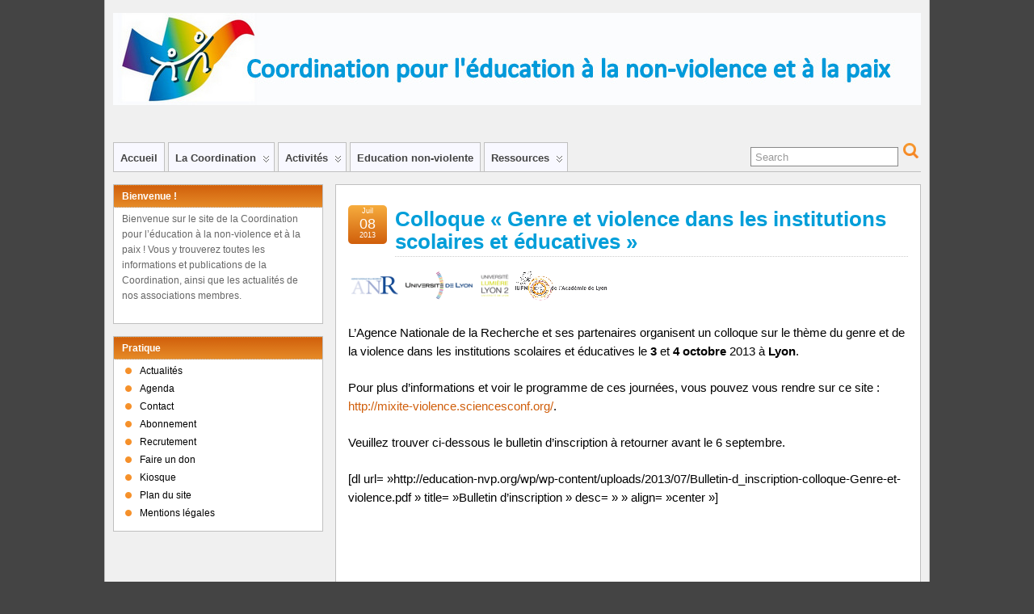

--- FILE ---
content_type: text/html; charset=UTF-8
request_url: http://education-nvp.org/colloque-genre-et-violence-dans-les-institutions-scolaires-et-educatives/
body_size: 21502
content:
<!DOCTYPE html>
<!--[if IE 6]> <html id="ie6" lang="fr-FR" xmlns:fb="https://www.facebook.com/2008/fbml" xmlns:addthis="https://www.addthis.com/help/api-spec" > <![endif]-->
<!--[if IE 7]> <html id="ie7" lang="fr-FR" xmlns:fb="https://www.facebook.com/2008/fbml" xmlns:addthis="https://www.addthis.com/help/api-spec" > <![endif]-->
<!--[if IE 8]> <html id="ie8" lang="fr-FR" xmlns:fb="https://www.facebook.com/2008/fbml" xmlns:addthis="https://www.addthis.com/help/api-spec" > <![endif]-->
<!--[if !(IE 6) | !(IE 7) | !(IE 8)]><!--> <html lang="fr-FR" xmlns:fb="https://www.facebook.com/2008/fbml" xmlns:addthis="https://www.addthis.com/help/api-spec" > <!--<![endif]-->

<head>
	<meta charset="UTF-8" />
	<link rel="pingback" href="http://education-nvp.org/wp/xmlrpc.php" />

<link rel='shortcut icon' href='http://education-nvp.org/wp/wp-content/uploads/2012/12/icone.jpg' />
	<!--[if lt IE 9]>
	<script src="http://education-nvp.org/wp/wp-content/themes/suffusion/scripts/html5.js" type="text/javascript"></script>
	<![endif]-->
<title>Colloque « Genre et violence dans les institutions scolaires et éducatives » &#8211; Coordination pour l&#039;éducation à la non-violence et à la paix</title>
<meta name='robots' content='max-image-preview:large' />
<link rel='dns-prefetch' href='//s7.addthis.com' />
<link rel="alternate" type="application/rss+xml" title="Coordination pour l&#039;éducation à la non-violence et à la paix &raquo; Flux" href="http://education-nvp.org/feed/" />
<link rel="alternate" type="application/rss+xml" title="Coordination pour l&#039;éducation à la non-violence et à la paix &raquo; Flux des commentaires" href="http://education-nvp.org/comments/feed/" />
<script type="text/javascript">
window._wpemojiSettings = {"baseUrl":"https:\/\/s.w.org\/images\/core\/emoji\/14.0.0\/72x72\/","ext":".png","svgUrl":"https:\/\/s.w.org\/images\/core\/emoji\/14.0.0\/svg\/","svgExt":".svg","source":{"concatemoji":"http:\/\/education-nvp.org\/wp\/wp-includes\/js\/wp-emoji-release.min.js?ver=be155f05fdf598fa75a79d40c17c4e84"}};
/*! This file is auto-generated */
!function(e,a,t){var n,r,o,i=a.createElement("canvas"),p=i.getContext&&i.getContext("2d");function s(e,t){p.clearRect(0,0,i.width,i.height),p.fillText(e,0,0);e=i.toDataURL();return p.clearRect(0,0,i.width,i.height),p.fillText(t,0,0),e===i.toDataURL()}function c(e){var t=a.createElement("script");t.src=e,t.defer=t.type="text/javascript",a.getElementsByTagName("head")[0].appendChild(t)}for(o=Array("flag","emoji"),t.supports={everything:!0,everythingExceptFlag:!0},r=0;r<o.length;r++)t.supports[o[r]]=function(e){if(p&&p.fillText)switch(p.textBaseline="top",p.font="600 32px Arial",e){case"flag":return s("\ud83c\udff3\ufe0f\u200d\u26a7\ufe0f","\ud83c\udff3\ufe0f\u200b\u26a7\ufe0f")?!1:!s("\ud83c\uddfa\ud83c\uddf3","\ud83c\uddfa\u200b\ud83c\uddf3")&&!s("\ud83c\udff4\udb40\udc67\udb40\udc62\udb40\udc65\udb40\udc6e\udb40\udc67\udb40\udc7f","\ud83c\udff4\u200b\udb40\udc67\u200b\udb40\udc62\u200b\udb40\udc65\u200b\udb40\udc6e\u200b\udb40\udc67\u200b\udb40\udc7f");case"emoji":return!s("\ud83e\udef1\ud83c\udffb\u200d\ud83e\udef2\ud83c\udfff","\ud83e\udef1\ud83c\udffb\u200b\ud83e\udef2\ud83c\udfff")}return!1}(o[r]),t.supports.everything=t.supports.everything&&t.supports[o[r]],"flag"!==o[r]&&(t.supports.everythingExceptFlag=t.supports.everythingExceptFlag&&t.supports[o[r]]);t.supports.everythingExceptFlag=t.supports.everythingExceptFlag&&!t.supports.flag,t.DOMReady=!1,t.readyCallback=function(){t.DOMReady=!0},t.supports.everything||(n=function(){t.readyCallback()},a.addEventListener?(a.addEventListener("DOMContentLoaded",n,!1),e.addEventListener("load",n,!1)):(e.attachEvent("onload",n),a.attachEvent("onreadystatechange",function(){"complete"===a.readyState&&t.readyCallback()})),(e=t.source||{}).concatemoji?c(e.concatemoji):e.wpemoji&&e.twemoji&&(c(e.twemoji),c(e.wpemoji)))}(window,document,window._wpemojiSettings);
</script>
<style type="text/css">
img.wp-smiley,
img.emoji {
	display: inline !important;
	border: none !important;
	box-shadow: none !important;
	height: 1em !important;
	width: 1em !important;
	margin: 0 0.07em !important;
	vertical-align: -0.1em !important;
	background: none !important;
	padding: 0 !important;
}
</style>
	<link rel='stylesheet' id='wp-block-library-css' href='http://education-nvp.org/wp/wp-includes/css/dist/block-library/style.min.css?ver=be155f05fdf598fa75a79d40c17c4e84' type='text/css' media='all' />
<link rel='stylesheet' id='classic-theme-styles-css' href='http://education-nvp.org/wp/wp-includes/css/classic-themes.min.css?ver=be155f05fdf598fa75a79d40c17c4e84' type='text/css' media='all' />
<style id='global-styles-inline-css' type='text/css'>
body{--wp--preset--color--black: #000000;--wp--preset--color--cyan-bluish-gray: #abb8c3;--wp--preset--color--white: #ffffff;--wp--preset--color--pale-pink: #f78da7;--wp--preset--color--vivid-red: #cf2e2e;--wp--preset--color--luminous-vivid-orange: #ff6900;--wp--preset--color--luminous-vivid-amber: #fcb900;--wp--preset--color--light-green-cyan: #7bdcb5;--wp--preset--color--vivid-green-cyan: #00d084;--wp--preset--color--pale-cyan-blue: #8ed1fc;--wp--preset--color--vivid-cyan-blue: #0693e3;--wp--preset--color--vivid-purple: #9b51e0;--wp--preset--gradient--vivid-cyan-blue-to-vivid-purple: linear-gradient(135deg,rgba(6,147,227,1) 0%,rgb(155,81,224) 100%);--wp--preset--gradient--light-green-cyan-to-vivid-green-cyan: linear-gradient(135deg,rgb(122,220,180) 0%,rgb(0,208,130) 100%);--wp--preset--gradient--luminous-vivid-amber-to-luminous-vivid-orange: linear-gradient(135deg,rgba(252,185,0,1) 0%,rgba(255,105,0,1) 100%);--wp--preset--gradient--luminous-vivid-orange-to-vivid-red: linear-gradient(135deg,rgba(255,105,0,1) 0%,rgb(207,46,46) 100%);--wp--preset--gradient--very-light-gray-to-cyan-bluish-gray: linear-gradient(135deg,rgb(238,238,238) 0%,rgb(169,184,195) 100%);--wp--preset--gradient--cool-to-warm-spectrum: linear-gradient(135deg,rgb(74,234,220) 0%,rgb(151,120,209) 20%,rgb(207,42,186) 40%,rgb(238,44,130) 60%,rgb(251,105,98) 80%,rgb(254,248,76) 100%);--wp--preset--gradient--blush-light-purple: linear-gradient(135deg,rgb(255,206,236) 0%,rgb(152,150,240) 100%);--wp--preset--gradient--blush-bordeaux: linear-gradient(135deg,rgb(254,205,165) 0%,rgb(254,45,45) 50%,rgb(107,0,62) 100%);--wp--preset--gradient--luminous-dusk: linear-gradient(135deg,rgb(255,203,112) 0%,rgb(199,81,192) 50%,rgb(65,88,208) 100%);--wp--preset--gradient--pale-ocean: linear-gradient(135deg,rgb(255,245,203) 0%,rgb(182,227,212) 50%,rgb(51,167,181) 100%);--wp--preset--gradient--electric-grass: linear-gradient(135deg,rgb(202,248,128) 0%,rgb(113,206,126) 100%);--wp--preset--gradient--midnight: linear-gradient(135deg,rgb(2,3,129) 0%,rgb(40,116,252) 100%);--wp--preset--duotone--dark-grayscale: url('#wp-duotone-dark-grayscale');--wp--preset--duotone--grayscale: url('#wp-duotone-grayscale');--wp--preset--duotone--purple-yellow: url('#wp-duotone-purple-yellow');--wp--preset--duotone--blue-red: url('#wp-duotone-blue-red');--wp--preset--duotone--midnight: url('#wp-duotone-midnight');--wp--preset--duotone--magenta-yellow: url('#wp-duotone-magenta-yellow');--wp--preset--duotone--purple-green: url('#wp-duotone-purple-green');--wp--preset--duotone--blue-orange: url('#wp-duotone-blue-orange');--wp--preset--font-size--small: 13px;--wp--preset--font-size--medium: 20px;--wp--preset--font-size--large: 36px;--wp--preset--font-size--x-large: 42px;--wp--preset--spacing--20: 0.44rem;--wp--preset--spacing--30: 0.67rem;--wp--preset--spacing--40: 1rem;--wp--preset--spacing--50: 1.5rem;--wp--preset--spacing--60: 2.25rem;--wp--preset--spacing--70: 3.38rem;--wp--preset--spacing--80: 5.06rem;--wp--preset--shadow--natural: 6px 6px 9px rgba(0, 0, 0, 0.2);--wp--preset--shadow--deep: 12px 12px 50px rgba(0, 0, 0, 0.4);--wp--preset--shadow--sharp: 6px 6px 0px rgba(0, 0, 0, 0.2);--wp--preset--shadow--outlined: 6px 6px 0px -3px rgba(255, 255, 255, 1), 6px 6px rgba(0, 0, 0, 1);--wp--preset--shadow--crisp: 6px 6px 0px rgba(0, 0, 0, 1);}:where(.is-layout-flex){gap: 0.5em;}body .is-layout-flow > .alignleft{float: left;margin-inline-start: 0;margin-inline-end: 2em;}body .is-layout-flow > .alignright{float: right;margin-inline-start: 2em;margin-inline-end: 0;}body .is-layout-flow > .aligncenter{margin-left: auto !important;margin-right: auto !important;}body .is-layout-constrained > .alignleft{float: left;margin-inline-start: 0;margin-inline-end: 2em;}body .is-layout-constrained > .alignright{float: right;margin-inline-start: 2em;margin-inline-end: 0;}body .is-layout-constrained > .aligncenter{margin-left: auto !important;margin-right: auto !important;}body .is-layout-constrained > :where(:not(.alignleft):not(.alignright):not(.alignfull)){max-width: var(--wp--style--global--content-size);margin-left: auto !important;margin-right: auto !important;}body .is-layout-constrained > .alignwide{max-width: var(--wp--style--global--wide-size);}body .is-layout-flex{display: flex;}body .is-layout-flex{flex-wrap: wrap;align-items: center;}body .is-layout-flex > *{margin: 0;}:where(.wp-block-columns.is-layout-flex){gap: 2em;}.has-black-color{color: var(--wp--preset--color--black) !important;}.has-cyan-bluish-gray-color{color: var(--wp--preset--color--cyan-bluish-gray) !important;}.has-white-color{color: var(--wp--preset--color--white) !important;}.has-pale-pink-color{color: var(--wp--preset--color--pale-pink) !important;}.has-vivid-red-color{color: var(--wp--preset--color--vivid-red) !important;}.has-luminous-vivid-orange-color{color: var(--wp--preset--color--luminous-vivid-orange) !important;}.has-luminous-vivid-amber-color{color: var(--wp--preset--color--luminous-vivid-amber) !important;}.has-light-green-cyan-color{color: var(--wp--preset--color--light-green-cyan) !important;}.has-vivid-green-cyan-color{color: var(--wp--preset--color--vivid-green-cyan) !important;}.has-pale-cyan-blue-color{color: var(--wp--preset--color--pale-cyan-blue) !important;}.has-vivid-cyan-blue-color{color: var(--wp--preset--color--vivid-cyan-blue) !important;}.has-vivid-purple-color{color: var(--wp--preset--color--vivid-purple) !important;}.has-black-background-color{background-color: var(--wp--preset--color--black) !important;}.has-cyan-bluish-gray-background-color{background-color: var(--wp--preset--color--cyan-bluish-gray) !important;}.has-white-background-color{background-color: var(--wp--preset--color--white) !important;}.has-pale-pink-background-color{background-color: var(--wp--preset--color--pale-pink) !important;}.has-vivid-red-background-color{background-color: var(--wp--preset--color--vivid-red) !important;}.has-luminous-vivid-orange-background-color{background-color: var(--wp--preset--color--luminous-vivid-orange) !important;}.has-luminous-vivid-amber-background-color{background-color: var(--wp--preset--color--luminous-vivid-amber) !important;}.has-light-green-cyan-background-color{background-color: var(--wp--preset--color--light-green-cyan) !important;}.has-vivid-green-cyan-background-color{background-color: var(--wp--preset--color--vivid-green-cyan) !important;}.has-pale-cyan-blue-background-color{background-color: var(--wp--preset--color--pale-cyan-blue) !important;}.has-vivid-cyan-blue-background-color{background-color: var(--wp--preset--color--vivid-cyan-blue) !important;}.has-vivid-purple-background-color{background-color: var(--wp--preset--color--vivid-purple) !important;}.has-black-border-color{border-color: var(--wp--preset--color--black) !important;}.has-cyan-bluish-gray-border-color{border-color: var(--wp--preset--color--cyan-bluish-gray) !important;}.has-white-border-color{border-color: var(--wp--preset--color--white) !important;}.has-pale-pink-border-color{border-color: var(--wp--preset--color--pale-pink) !important;}.has-vivid-red-border-color{border-color: var(--wp--preset--color--vivid-red) !important;}.has-luminous-vivid-orange-border-color{border-color: var(--wp--preset--color--luminous-vivid-orange) !important;}.has-luminous-vivid-amber-border-color{border-color: var(--wp--preset--color--luminous-vivid-amber) !important;}.has-light-green-cyan-border-color{border-color: var(--wp--preset--color--light-green-cyan) !important;}.has-vivid-green-cyan-border-color{border-color: var(--wp--preset--color--vivid-green-cyan) !important;}.has-pale-cyan-blue-border-color{border-color: var(--wp--preset--color--pale-cyan-blue) !important;}.has-vivid-cyan-blue-border-color{border-color: var(--wp--preset--color--vivid-cyan-blue) !important;}.has-vivid-purple-border-color{border-color: var(--wp--preset--color--vivid-purple) !important;}.has-vivid-cyan-blue-to-vivid-purple-gradient-background{background: var(--wp--preset--gradient--vivid-cyan-blue-to-vivid-purple) !important;}.has-light-green-cyan-to-vivid-green-cyan-gradient-background{background: var(--wp--preset--gradient--light-green-cyan-to-vivid-green-cyan) !important;}.has-luminous-vivid-amber-to-luminous-vivid-orange-gradient-background{background: var(--wp--preset--gradient--luminous-vivid-amber-to-luminous-vivid-orange) !important;}.has-luminous-vivid-orange-to-vivid-red-gradient-background{background: var(--wp--preset--gradient--luminous-vivid-orange-to-vivid-red) !important;}.has-very-light-gray-to-cyan-bluish-gray-gradient-background{background: var(--wp--preset--gradient--very-light-gray-to-cyan-bluish-gray) !important;}.has-cool-to-warm-spectrum-gradient-background{background: var(--wp--preset--gradient--cool-to-warm-spectrum) !important;}.has-blush-light-purple-gradient-background{background: var(--wp--preset--gradient--blush-light-purple) !important;}.has-blush-bordeaux-gradient-background{background: var(--wp--preset--gradient--blush-bordeaux) !important;}.has-luminous-dusk-gradient-background{background: var(--wp--preset--gradient--luminous-dusk) !important;}.has-pale-ocean-gradient-background{background: var(--wp--preset--gradient--pale-ocean) !important;}.has-electric-grass-gradient-background{background: var(--wp--preset--gradient--electric-grass) !important;}.has-midnight-gradient-background{background: var(--wp--preset--gradient--midnight) !important;}.has-small-font-size{font-size: var(--wp--preset--font-size--small) !important;}.has-medium-font-size{font-size: var(--wp--preset--font-size--medium) !important;}.has-large-font-size{font-size: var(--wp--preset--font-size--large) !important;}.has-x-large-font-size{font-size: var(--wp--preset--font-size--x-large) !important;}
.wp-block-navigation a:where(:not(.wp-element-button)){color: inherit;}
:where(.wp-block-columns.is-layout-flex){gap: 2em;}
.wp-block-pullquote{font-size: 1.5em;line-height: 1.6;}
</style>
<link rel='stylesheet' id='cntctfrm_form_style-css' href='http://education-nvp.org/wp/wp-content/plugins/contact-form-plugin/css/form_style.css?ver=4.2.6' type='text/css' media='all' />
<link rel='stylesheet' id='suffusion-theme-css' href='http://education-nvp.org/wp/wp-content/themes/suffusion/style.css?ver=4.4.9' type='text/css' media='all' />
<link rel='stylesheet' id='suffusion-theme-skin-1-css' href='http://education-nvp.org/wp/wp-content/themes/suffusion/skins/light-theme-orange/skin.css?ver=4.4.9' type='text/css' media='all' />
<!--[if lt IE 8]><link rel='stylesheet' id='suffusion-ie-css' href='http://education-nvp.org/wp/wp-content/themes/suffusion/ie-fix.css?ver=4.4.9' type='text/css' media='all' />
<![endif]-->
<link rel='stylesheet' id='suffusion-generated-css' href='http://education-nvp.org/wp/wp-content/uploads/suffusion/custom-styles.css?ver=4.4.9' type='text/css' media='all' />
<link rel='stylesheet' id='newsletter-css' href='http://education-nvp.org/wp/wp-content/plugins/newsletter/style.css?ver=7.3.9' type='text/css' media='all' />
<link rel='stylesheet' id='addthis_all_pages-css' href='http://education-nvp.org/wp/wp-content/plugins/addthis/frontend/build/addthis_wordpress_public.min.css?ver=be155f05fdf598fa75a79d40c17c4e84' type='text/css' media='all' />
<script type='text/javascript' src='http://education-nvp.org/wp/wp-includes/js/jquery/jquery.min.js?ver=3.6.4' id='jquery-core-js'></script>
<script type='text/javascript' src='http://education-nvp.org/wp/wp-includes/js/jquery/jquery-migrate.min.js?ver=3.4.0' id='jquery-migrate-js'></script>
<script type='text/javascript' src='http://education-nvp.org/wp/wp-content/themes/suffusion/scripts/jquery.cycle.all.min.js' id='suffusion-jquery-cycle-js'></script>
<script type='text/javascript' src='http://education-nvp.org/wp/wp-content/themes/suffusion/scripts/audio-player.js?ver=4.4.9' id='suffusion-audioplayer-js'></script>
<script type='text/javascript' id='suffusion-js-extra'>
/* <![CDATA[ */
var Suffusion_JS = {"wrapper_width_type_page_template_1l_sidebar_php":"fixed","wrapper_max_width_page_template_1l_sidebar_php":"1200","wrapper_min_width_page_template_1l_sidebar_php":"600","wrapper_orig_width_page_template_1l_sidebar_php":"75","wrapper_width_type_page_template_1r_sidebar_php":"fixed","wrapper_max_width_page_template_1r_sidebar_php":"1200","wrapper_min_width_page_template_1r_sidebar_php":"600","wrapper_orig_width_page_template_1r_sidebar_php":"75","wrapper_width_type_page_template_1l1r_sidebar_php":"fixed","wrapper_max_width_page_template_1l1r_sidebar_php":"1200","wrapper_min_width_page_template_1l1r_sidebar_php":"600","wrapper_orig_width_page_template_1l1r_sidebar_php":"75","wrapper_width_type_page_template_2l_sidebars_php":"fixed","wrapper_max_width_page_template_2l_sidebars_php":"1200","wrapper_min_width_page_template_2l_sidebars_php":"600","wrapper_orig_width_page_template_2l_sidebars_php":"75","wrapper_width_type_page_template_2r_sidebars_php":"fixed","wrapper_max_width_page_template_2r_sidebars_php":"1200","wrapper_min_width_page_template_2r_sidebars_php":"600","wrapper_orig_width_page_template_2r_sidebars_php":"75","wrapper_width_type":"fixed","wrapper_max_width":"1200","wrapper_min_width":"600","wrapper_orig_width":"75","wrapper_width_type_page_template_no_sidebars_php":"fixed","wrapper_max_width_page_template_no_sidebars_php":"1200","wrapper_min_width_page_template_no_sidebars_php":"600","wrapper_orig_width_page_template_no_sidebars_php":"75","suf_featured_interval":"4000","suf_featured_transition_speed":"1000","suf_featured_fx":"scrollLeft","suf_featured_pause":"Pause","suf_featured_resume":"Resume","suf_featured_sync":"0","suf_featured_pager_style":"numbers","suf_nav_delay":"500","suf_nav_effect":"fade","suf_navt_delay":"500","suf_navt_effect":"fade","suf_jq_masonry_enabled":"enabled","suf_fix_aspect_ratio":"preserve","suf_show_drop_caps":""};
/* ]]> */
</script>
<script type='text/javascript' src='http://education-nvp.org/wp/wp-content/themes/suffusion/scripts/suffusion.js?ver=4.4.9' id='suffusion-js'></script>
<script type='text/javascript' src='https://s7.addthis.com/js/300/addthis_widget.js?ver=be155f05fdf598fa75a79d40c17c4e84#pubid=wp-d031f6a8b09921ac11370f0ad3585e02' id='addthis_widget-js'></script>
<link rel="https://api.w.org/" href="http://education-nvp.org/wp-json/" /><link rel="alternate" type="application/json" href="http://education-nvp.org/wp-json/wp/v2/posts/2374" /><link rel="EditURI" type="application/rsd+xml" title="RSD" href="http://education-nvp.org/wp/xmlrpc.php?rsd" />
<link rel="wlwmanifest" type="application/wlwmanifest+xml" href="http://education-nvp.org/wp/wp-includes/wlwmanifest.xml" />
<link rel="canonical" href="http://education-nvp.org/colloque-genre-et-violence-dans-les-institutions-scolaires-et-educatives/" />
<link rel='shortlink' href='http://education-nvp.org/?p=2374' />
<link rel="alternate" type="application/json+oembed" href="http://education-nvp.org/wp-json/oembed/1.0/embed?url=http%3A%2F%2Feducation-nvp.org%2Fcolloque-genre-et-violence-dans-les-institutions-scolaires-et-educatives%2F" />
<link rel="alternate" type="text/xml+oembed" href="http://education-nvp.org/wp-json/oembed/1.0/embed?url=http%3A%2F%2Feducation-nvp.org%2Fcolloque-genre-et-violence-dans-les-institutions-scolaires-et-educatives%2F&#038;format=xml" />
<style data-context="foundation-flickity-css">/*! Flickity v2.0.2
http://flickity.metafizzy.co
---------------------------------------------- */.flickity-enabled{position:relative}.flickity-enabled:focus{outline:0}.flickity-viewport{overflow:hidden;position:relative;height:100%}.flickity-slider{position:absolute;width:100%;height:100%}.flickity-enabled.is-draggable{-webkit-tap-highlight-color:transparent;tap-highlight-color:transparent;-webkit-user-select:none;-moz-user-select:none;-ms-user-select:none;user-select:none}.flickity-enabled.is-draggable .flickity-viewport{cursor:move;cursor:-webkit-grab;cursor:grab}.flickity-enabled.is-draggable .flickity-viewport.is-pointer-down{cursor:-webkit-grabbing;cursor:grabbing}.flickity-prev-next-button{position:absolute;top:50%;width:44px;height:44px;border:none;border-radius:50%;background:#fff;background:hsla(0,0%,100%,.75);cursor:pointer;-webkit-transform:translateY(-50%);transform:translateY(-50%)}.flickity-prev-next-button:hover{background:#fff}.flickity-prev-next-button:focus{outline:0;box-shadow:0 0 0 5px #09f}.flickity-prev-next-button:active{opacity:.6}.flickity-prev-next-button.previous{left:10px}.flickity-prev-next-button.next{right:10px}.flickity-rtl .flickity-prev-next-button.previous{left:auto;right:10px}.flickity-rtl .flickity-prev-next-button.next{right:auto;left:10px}.flickity-prev-next-button:disabled{opacity:.3;cursor:auto}.flickity-prev-next-button svg{position:absolute;left:20%;top:20%;width:60%;height:60%}.flickity-prev-next-button .arrow{fill:#333}.flickity-page-dots{position:absolute;width:100%;bottom:-25px;padding:0;margin:0;list-style:none;text-align:center;line-height:1}.flickity-rtl .flickity-page-dots{direction:rtl}.flickity-page-dots .dot{display:inline-block;width:10px;height:10px;margin:0 8px;background:#333;border-radius:50%;opacity:.25;cursor:pointer}.flickity-page-dots .dot.is-selected{opacity:1}</style><style data-context="foundation-slideout-css">.slideout-menu{position:fixed;left:0;top:0;bottom:0;right:auto;z-index:0;width:256px;overflow-y:auto;-webkit-overflow-scrolling:touch;display:none}.slideout-menu.pushit-right{left:auto;right:0}.slideout-panel{position:relative;z-index:1;will-change:transform}.slideout-open,.slideout-open .slideout-panel,.slideout-open body{overflow:hidden}.slideout-open .slideout-menu{display:block}.pushit{display:none}</style><!-- Start Additional Feeds -->
<!-- End Additional Feeds -->
<style type="text/css">.broken_link, a.broken_link {
	text-decoration: line-through;
}</style><!-- location header -->
<script data-cfasync="false" type="text/javascript">if (window.addthis_product === undefined) { window.addthis_product = "wpp"; } if (window.wp_product_version === undefined) { window.wp_product_version = "wpp-6.2.6"; } if (window.addthis_share === undefined) { window.addthis_share = {}; } if (window.addthis_config === undefined) { window.addthis_config = {"data_track_clickback":true,"ignore_server_config":true,"ui_atversion":300}; } if (window.addthis_layers === undefined) { window.addthis_layers = {}; } if (window.addthis_layers_tools === undefined) { window.addthis_layers_tools = []; } else {  } if (window.addthis_plugin_info === undefined) { window.addthis_plugin_info = {"info_status":"enabled","cms_name":"WordPress","plugin_name":"Share Buttons by AddThis","plugin_version":"6.2.6","plugin_mode":"WordPress","anonymous_profile_id":"wp-d031f6a8b09921ac11370f0ad3585e02","page_info":{"template":"posts","post_type":""},"sharing_enabled_on_post_via_metabox":false}; } 
                    (function() {
                      var first_load_interval_id = setInterval(function () {
                        if (typeof window.addthis !== 'undefined') {
                          window.clearInterval(first_load_interval_id);
                          if (typeof window.addthis_layers !== 'undefined' && Object.getOwnPropertyNames(window.addthis_layers).length > 0) {
                            window.addthis.layers(window.addthis_layers);
                          }
                          if (Array.isArray(window.addthis_layers_tools)) {
                            for (i = 0; i < window.addthis_layers_tools.length; i++) {
                              window.addthis.layers(window.addthis_layers_tools[i]);
                            }
                          }
                        }
                     },1000)
                    }());
                </script><style>.ios7.web-app-mode.has-fixed header{ background-color: rgba(45,53,63,.88);}</style></head>

<body class="post-template-default single single-post postid-2374 single-format-standard light-theme-orange suffusion-custom preset-1000px device-desktop">
    				<div id="wrapper" class="fix">
					<div id="header-container" class="custom-header fix">
					<header id="header" class="fix">
			<h2 class="blogtitle left"><a href="http://education-nvp.org"><img src='http://education-nvp.org/wp/wp-content/uploads/2012/12/bandeau1000.jpg' alt='Coordination pour l&#039;éducation à la non-violence et à la paix'/></a></h2>
		<div class="description right"></div>
    </header><!-- /header -->
 	<nav id="nav" class="tab fix">
		<div class='col-control left'>
	<!-- right-header-widgets -->
	<div id="right-header-widgets" class="warea">
	
<form method="get" class="searchform " action="http://education-nvp.org/">
	<input type="text" name="s" class="searchfield"
			value="Search"
			onfocus="if (this.value == 'Search') {this.value = '';}"
			onblur="if (this.value == '') {this.value = 'Search';}"
			/>
	<input type="submit" class="searchsubmit" value="" name="searchsubmit" />
</form>
	</div>
	<!-- /right-header-widgets -->
<ul class='sf-menu'>
<li id="menu-item-4896" class="menu-item menu-item-type-custom menu-item-object-custom menu-item-home menu-item-4896 dd-tab"><a href="http://education-nvp.org">Accueil</a></li>
<li id="menu-item-4901" class="menu-item menu-item-type-post_type menu-item-object-page menu-item-has-children menu-item-4901 dd-tab"><a href="#">La Coordination</a>
<ul class="sub-menu">
	<li id="menu-item-4903" class="menu-item menu-item-type-post_type menu-item-object-page menu-item-4903"><a href="http://education-nvp.org/activites/pole-formation/presentation/">Présentation</a></li>
	<li id="menu-item-4906" class="menu-item menu-item-type-post_type menu-item-object-page menu-item-4906"><a href="http://education-nvp.org/la-coordination/identite/">Identité &#8211; histoire</a></li>
	<li id="menu-item-4905" class="menu-item menu-item-type-post_type menu-item-object-page menu-item-has-children menu-item-4905"><a href="http://education-nvp.org/la-coordination/organisation-de-la-coordination/">Organisation</a>
	<ul class="sub-menu">
		<li id="menu-item-5115" class="menu-item menu-item-type-post_type menu-item-object-page menu-item-5115"><a href="http://education-nvp.org/la-coordination/membres/">Membres</a></li>
		<li id="menu-item-5868" class="menu-item menu-item-type-post_type menu-item-object-page menu-item-5868"><a href="http://education-nvp.org/la-coordination/organisation-de-la-coordination/">Conseil d&rsquo;administration</a></li>
		<li id="menu-item-4907" class="menu-item menu-item-type-post_type menu-item-object-page menu-item-4907"><a href="http://education-nvp.org/la-coordination/commissions/">Comités et Commissions</a></li>
		<li id="menu-item-4908" class="menu-item menu-item-type-post_type menu-item-object-page menu-item-4908"><a href="http://education-nvp.org/la-coordination/comite-de-parrainage/">Comité de marrainage et de parrainage</a></li>
	</ul>
</li>
	<li id="menu-item-4910" class="menu-item menu-item-type-post_type menu-item-object-page menu-item-4910"><a href="http://education-nvp.org/activites/pole-formation/">Pôle Formation</a></li>
	<li id="menu-item-4911" class="menu-item menu-item-type-post_type menu-item-object-page menu-item-4911"><a href="http://education-nvp.org/la-coordination/coordinations-locales/">Coordinations locales</a></li>
	<li id="menu-item-4912" class="menu-item menu-item-type-post_type menu-item-object-page menu-item-4912"><a href="http://education-nvp.org/la-coordination/la-coordination-internationale/">La Coordination internationale</a></li>
</ul>
</li>
<li id="menu-item-4898" class="menu-item menu-item-type-post_type menu-item-object-page menu-item-has-children menu-item-4898 dd-tab"><a href="#">Activités</a>
<ul class="sub-menu">
	<li id="menu-item-5112" class="menu-item menu-item-type-post_type menu-item-object-page menu-item-has-children menu-item-5112"><a href="http://education-nvp.org/activites/projet-erasmus-2/">Projet Européen Erasmus+</a>
	<ul class="sub-menu">
		<li id="menu-item-5104" class="menu-item menu-item-type-post_type menu-item-object-page menu-item-5104"><a href="http://education-nvp.org/activites/projet-erasmus/">EduCATe</a></li>
	</ul>
</li>
	<li id="menu-item-4897" class="menu-item menu-item-type-post_type menu-item-object-page menu-item-has-children menu-item-4897"><a href="#">Les Journées d&rsquo;été de la Coordination</a>
	<ul class="sub-menu">
		<li id="menu-item-4902" class="menu-item menu-item-type-post_type menu-item-object-page menu-item-4902"><a href="http://education-nvp.org/le-reseau-ecole-et-non-violence/presentation/">Présentation</a></li>
		<li id="menu-item-5790" class="menu-item menu-item-type-post_type menu-item-object-post menu-item-5790"><a href="http://education-nvp.org/journees-dete-du-20-au-25-aout-les-inscriptions-sont-ouvertes/">Journées d&rsquo;été 2018 de la Coordination</a></li>
		<li id="menu-item-5261" class="menu-item menu-item-type-post_type menu-item-object-post menu-item-5261"><a href="http://education-nvp.org/journees-dete-2017-de-la-coordination/">Journées d&rsquo;été 2017 de la Coordination</a></li>
		<li id="menu-item-5105" class="menu-item menu-item-type-post_type menu-item-object-post menu-item-5105"><a href="http://education-nvp.org/journees-dete-de-la-coordination/">Journées d&rsquo;été de la Coordination 2016</a></li>
		<li id="menu-item-4914" class="menu-item menu-item-type-post_type menu-item-object-page menu-item-4914"><a href="http://education-nvp.org/le-reseau-ecole-et-non-violence/journee-annuelle-du-reseau/journees-dete-de-la-coordination-2015/">Journées d&rsquo;été de la Coordination 2015</a></li>
		<li id="menu-item-4915" class="menu-item menu-item-type-post_type menu-item-object-page menu-item-4915"><a href="http://education-nvp.org/le-reseau-ecole-et-non-violence/journee-annuelle-du-reseau/journees-dete-du-reseau/">Journées d&rsquo;été de la Coordination 2014</a></li>
	</ul>
</li>
	<li id="menu-item-4918" class="menu-item menu-item-type-post_type menu-item-object-page menu-item-has-children menu-item-4918"><a href="http://education-nvp.org/activites/la-quinzaine-de-la-non-violence-et-de-la-paix/">La Quinzaine de la non-violence et de la paix</a>
	<ul class="sub-menu">
		<li id="menu-item-5791" class="menu-item menu-item-type-post_type menu-item-object-post menu-item-5791"><a href="http://education-nvp.org/livret-pedagogique-de-la-quinzaine-2018/">Livret pédagogique de la Quinzaine 2018</a></li>
		<li id="menu-item-5259" class="menu-item menu-item-type-post_type menu-item-object-post menu-item-5259"><a href="http://education-nvp.org/livret-pedagogique-de-la-quinzaine-2017/">Livret pédagogique de la Quinzaine 2017</a></li>
		<li id="menu-item-5012" class="menu-item menu-item-type-post_type menu-item-object-post menu-item-5012"><a href="http://education-nvp.org/quinzaine-de-la-paix-et-de-la-non-violence-2016/">Livret pédagogique de la Quinzaine 2016</a></li>
		<li id="menu-item-5014" class="menu-item menu-item-type-post_type menu-item-object-post menu-item-5014"><a href="http://education-nvp.org/7e-quinzaine-de-la-non-violence-et-de-la-paix-je-change-de-regard-je-mouvre-a-lempathie/">La Quinzaine 2015</a></li>
		<li id="menu-item-5010" class="menu-item menu-item-type-post_type menu-item-object-page menu-item-5010"><a href="http://education-nvp.org/activites/la-quinzaine-de-la-non-violence-et-de-la-paix/quinzaine-2014/">La Quinzaine 2014</a></li>
	</ul>
</li>
	<li id="menu-item-4917" class="menu-item menu-item-type-post_type menu-item-object-page menu-item-has-children menu-item-4917"><a href="http://education-nvp.org/activites/le-forum-la-non-violence-a-lecole/">Le Forum « Eduquer à la non-violence »</a>
	<ul class="sub-menu">
		<li id="menu-item-5906" class="menu-item menu-item-type-post_type menu-item-object-post menu-item-5906"><a href="http://education-nvp.org/forum-2018-eduquer-a-la-non-violence-2/">Forum 2018 « Éduquer à la non-violence » le 17 novembre</a></li>
		<li id="menu-item-5377" class="menu-item menu-item-type-post_type menu-item-object-post menu-item-5377"><a href="http://education-nvp.org/forum-2017-la-non-violence-a-lecole/">Forum 2017 « La non-violence à l&rsquo;école »</a></li>
		<li id="menu-item-5106" class="menu-item menu-item-type-post_type menu-item-object-post menu-item-5106"><a href="http://education-nvp.org/forum-2016-la-non-violence-a-lecole/">Forum 2016 « La non-violence à l&rsquo;école »</a></li>
		<li id="menu-item-5013" class="menu-item menu-item-type-post_type menu-item-object-post menu-item-5013"><a href="http://education-nvp.org/le-forum-non-violence-a-lecole-2015/">Forum 2015 « La non-violence à l&rsquo;école »</a></li>
		<li id="menu-item-5011" class="menu-item menu-item-type-post_type menu-item-object-page menu-item-5011"><a href="http://education-nvp.org/activites/le-forum-la-non-violence-a-lecole/le-forum-2014/">Forum 2014 « La non-violence à l&rsquo;école »</a></li>
	</ul>
</li>
	<li id="menu-item-4924" class="menu-item menu-item-type-post_type menu-item-object-page menu-item-has-children menu-item-4924"><a href="#">Projets Grundtvig / Discover Peace</a>
	<ul class="sub-menu">
		<li id="menu-item-4925" class="menu-item menu-item-type-post_type menu-item-object-page menu-item-has-children menu-item-4925"><a href="http://education-nvp.org/projets-grundtvig/discover-peace-in-europe/">Discover Peace in Europe</a>
		<ul class="sub-menu">
			<li id="menu-item-4927" class="menu-item menu-item-type-post_type menu-item-object-page menu-item-4927"><a href="http://education-nvp.org/projets-grundtvig/discover-peace-in-europe/les-livrets-du-parcours-de-paix-a-paris/">Les livrets du Parcours de paix à Paris</a></li>
			<li id="menu-item-4929" class="menu-item menu-item-type-post_type menu-item-object-page menu-item-has-children menu-item-4929"><a href="http://education-nvp.org/projets-grundtvig/discover-peace-in-europe/actions-sur-le-parcours/">Activités réalisées sur le parcours</a>
			<ul class="sub-menu">
				<li id="menu-item-4931" class="menu-item menu-item-type-post_type menu-item-object-page menu-item-4931"><a href="http://education-nvp.org/projets-grundtvig/discover-peace-in-europe/formation-des-guides-de-la-paix/">Formations des « Guides de la paix »</a></li>
			</ul>
</li>
			<li id="menu-item-4930" class="menu-item menu-item-type-post_type menu-item-object-page menu-item-4930"><a href="http://education-nvp.org/projets-grundtvig/discover-peace-in-europe/zoom-sur-les-autres-parcours-europeens/">Zoom sur les autres parcours européens</a></li>
		</ul>
</li>
		<li id="menu-item-4928" class="menu-item menu-item-type-post_type menu-item-object-page menu-item-4928"><a href="http://education-nvp.org/projets-grundtvig/projets-passes/">Autres projets anciens</a></li>
	</ul>
</li>
	<li id="menu-item-4899" class="menu-item menu-item-type-post_type menu-item-object-page menu-item-has-children menu-item-4899"><a href="http://education-nvp.org/cooperation-avec-la-delegation-ministerielle-pour-la-prevention-et-la-lutte-contre-les-violences-en-milieu-scolaire/">Coopération avec l&rsquo;Education nationale</a>
	<ul class="sub-menu">
		<li id="menu-item-4926" class="menu-item menu-item-type-post_type menu-item-object-page menu-item-4926"><a href="http://education-nvp.org/ressources/texte-interassociatif-formation-des-enseignants-et-des-personnels-deducation-a-la-prevention-des-violences-et-a-la-resolution-non-violente-des-conflits/">Texte interassociatif &#8211; Formation des enseignants et des personnels d&rsquo;éducation à la prévention des violences et à la résolution non-violente des conflits</a></li>
		<li id="menu-item-4909" class="menu-item menu-item-type-post_type menu-item-object-page menu-item-4909"><a href="http://education-nvp.org/la-coordination/identite/le-salon-international-des-initiatives-de-paix/">Le Salon International des Initiatives de Paix</a></li>
	</ul>
</li>
</ul>
</li>
<li id="menu-item-6168" class="menu-item menu-item-type-post_type menu-item-object-page menu-item-6168 dd-tab"><a href="http://education-nvp.org/education-non-violente/">Education non-violente</a></li>
<li id="menu-item-4900" class="menu-item menu-item-type-post_type menu-item-object-page menu-item-has-children menu-item-4900 dd-tab"><a href="#">Ressources</a>
<ul class="sub-menu">
	<li id="menu-item-4921" class="menu-item menu-item-type-post_type menu-item-object-page menu-item-4921"><a href="http://education-nvp.org/ressources/fiches-pedagogiques/">Fiches pédagogiques</a></li>
	<li id="menu-item-4916" class="menu-item menu-item-type-post_type menu-item-object-page menu-item-4916"><a href="http://education-nvp.org/ressources/la-lettre/">La Lettre Éduquer à la non-violence et à la paix</a></li>
	<li id="menu-item-4919" class="menu-item menu-item-type-post_type menu-item-object-page menu-item-has-children menu-item-4919"><a href="#">Ouvrages</a>
	<ul class="sub-menu">
		<li id="menu-item-4920" class="menu-item menu-item-type-post_type menu-item-object-page menu-item-4920"><a href="http://education-nvp.org/ressources/ouvrages-2/100-questions-reponses-pour-eduquer-a-la-non-violence/">100 questions-réponses pour éduquer à la non-violence</a></li>
		<li id="menu-item-5873" class="menu-item menu-item-type-post_type menu-item-object-page menu-item-5873"><a href="http://education-nvp.org/ressources/le-programme/">Le Programme pour l&rsquo;éducation à la non-violence</a></li>
		<li id="menu-item-4922" class="menu-item menu-item-type-post_type menu-item-object-page menu-item-4922"><a href="http://education-nvp.org/ressources/ouvrages-2/livres-2/">Livres</a></li>
	</ul>
</li>
</ul>
</li>

</ul>
		</div><!-- /col-control -->
	</nav><!-- /nav -->
			</div><!-- //#header-container -->
			<div id="container" class="fix">
				    <div id="main-col">
		  	<div id="content">
	<article class="post-2374 post type-post status-publish format-standard hentry category-actualites category-bulletel-n35-juin-2013 category-bulletel-n36-aout-2013 category-1-id category-28-id category-32-id full-content meta-position-corners fix" id="post-2374">
<header class='post-header title-container fix'>
	<div class="title">
		<h1 class="posttitle"><a href='http://education-nvp.org/colloque-genre-et-violence-dans-les-institutions-scolaires-et-educatives/' class='entry-title' rel='bookmark' title='Colloque « Genre et violence dans les institutions scolaires et éducatives »' >Colloque « Genre et violence dans les institutions scolaires et éducatives »</a></h1>
		<div class="postdata fix">
			</div><!-- /.postdata -->
		</div><!-- /.title -->
		<div class="date"><span class="month">Juil</span> <span
			class="day">08</span><span class="year">2013</span></div>
	</header><!-- /.title-container -->
	<span class='post-format-icon'>&nbsp;</span><span class='updated' title='2013-07-08T12:05:44+02:00'></span>		<div class="entry-container fix">
			<div class="entry fix">
<div class="at-above-post addthis_tool" data-url="http://education-nvp.org/colloque-genre-et-violence-dans-les-institutions-scolaires-et-educatives/"></div><p><img decoding="async" src="[data-uri]" alt="" /></p>
<p>L&rsquo;Agence Nationale de la Recherche et ses partenaires organisent un colloque sur le thème du genre et de la violence dans les institutions scolaires et éducatives le <strong>3</strong> et <strong>4 octobre</strong> 2013 à <strong>Lyon</strong>.</p>
<p>Pour plus d&rsquo;informations et voir le programme de ces journées, vous pouvez vous rendre sur ce site : <a href="http://mixite-violence.sciencesconf.org/">http://mixite-violence.sciencesconf.org/</a>.</p>
<p>Veuillez trouver ci-dessous le bulletin d&rsquo;inscription à retourner avant le 6 septembre.</p>
<p>[dl url= »http://education-nvp.org/wp/wp-content/uploads/2013/07/Bulletin-d_inscription-colloque-Genre-et-violence.pdf » title= »Bulletin d&rsquo;inscription » desc= » » align= »center »]</p>
<p>&nbsp;</p>
<p>&nbsp;</p>
<!-- AddThis Advanced Settings above via filter on the_content --><!-- AddThis Advanced Settings below via filter on the_content --><!-- AddThis Advanced Settings generic via filter on the_content --><!-- AddThis Share Buttons above via filter on the_content --><!-- AddThis Share Buttons below via filter on the_content --><div class="at-below-post addthis_tool" data-url="http://education-nvp.org/colloque-genre-et-violence-dans-les-institutions-scolaires-et-educatives/"></div><!-- AddThis Share Buttons generic via filter on the_content --><div class='yarpp yarpp-related yarpp-related-website yarpp-related-none yarpp-template-list'>
</div>
			</div><!--/entry -->
		</div><!-- .entry-container -->
<footer class="post-footer postdata fix">
<span class="author"><span class="icon">&nbsp;</span>Posted by <span class="vcard"><a href="http://education-nvp.org/author/coordination_articles_2012_17/" class="url fn" rel="author">Coordination Education</a></span> on 8 juillet 2013</span></footer><!-- .post-footer -->
<section id="comments">
</section>   <!-- #comments -->	</article><!--/post -->
<nav class='post-nav fix'>
<table>
<tr>
	<td class='previous'><a href="http://education-nvp.org/journee-detudes-internationales-sur-violences-et-genre-a-lecole/" rel="prev"><span class="icon">&nbsp;</span> Journée d&rsquo;études internationales sur le thème « Violence(s) et genre à l&rsquo;école »</a></td>
	<td class='next'><a href="http://education-nvp.org/colloque-du-collectif-ecole-changer-de-cap/" rel="next"><span class="icon">&nbsp;</span> Colloque du Collectif Ecole Changer de Cap !</a></td>
</tr>
</table>
</nav>
      </div><!-- content -->
    </div><!-- main col -->
<div id='sidebar-shell-1' class='sidebar-shell sidebar-shell-left'>
<div class="dbx-group left boxed warea" id="sidebar">
<!--widget start --><aside id="text-3" class="dbx-box suf-widget widget_text"><div class="dbx-content"><h3 class="dbx-handle scheme">Bienvenue !</h3>			<div class="textwidget"><p>Bienvenue sur le site de la Coordination pour l’éducation à la non-violence et à la paix ! Vous y trouverez toutes les informations et publications de la Coordination, ainsi que les actualités de nos associations membres.</p>
</div>
		</div></aside><!--widget end --><!--widget start --><aside id="text-2" class="dbx-box suf-widget widget_text"><div class="dbx-content"><h3 class="dbx-handle scheme">Pratique</h3>			<div class="textwidget"><ul>
<li><a href="http://education-nvp.org/category/actualites">Actualités</a></li>
<li><a href="http://education-nvp.org/category/actualites/">Agenda</a></li>
<li><a href="http://education-nvp.org/contact/">Contact</a></li>
<li><a href="http://education-nvp.org/abonnement/">Abonnement</a></li>
<li><a href="http://education-nvp.org/pratique/recrutement/">Recrutement</a></li>
<li><a href="http://education-nvp.org/pratique/faire-un-don/">Faire un don</a></li>
<li><a href="http://education-nvp.org/pratique/kiosque/">Kiosque</a></li>
<li><a href="http://education-nvp.org/plan-du-site/">Plan du site</a></li>
<li><a href="http://education-nvp.org/mentions-legales/">Mentions légales</a></li>
</ul>
</div>
		</div></aside><!--widget end --></div><!--/sidebar -->
</div>
	</div><!-- /container -->

	<!-- horizontal-outer-widgets-2 Widget Area -->
	<div id="horizontal-outer-widgets-2" class="flattened warea fix">
		<!-- widget start --><aside id="text-6" class="suf-flat-widget suf-horizontal-widget suf-widget-4c widget_text"><h3>Soutiens</h3>			<div class="textwidget"><a href="http://education-nvp.org/wp/wp-content/uploads/2013/01/NewLogoNVXXI_baseline.jpg"><img class="alignleft size-medium wp-image-1438" title="Logo NVXXI" src="http://education-nvp.org/wp/wp-content/uploads/2013/01/NewLogoNVXXI_baseline-300x250.jpg" alt="" width="75" height="72" /></a></div>
		</aside><!-- widget end --><!-- widget start --><aside id="text-7" class="suf-flat-widget suf-horizontal-widget suf-widget-4c widget_text"><h3>Partenaires</h3>			<div class="textwidget"><p><a href="http://education-nvp.org/wp/wp-content/uploads/2013/01/Logo-FEVE.jpg"><img class="alignleft size-medium wp-image-1439" title="Logo FEVE" src="http://education-nvp.org/wp/wp-content/uploads/2013/01/Logo-FEVE-223x300.jpg" alt="" width="55" height="75" /></a></p>
</div>
		</aside><!-- widget end --><!-- widget start --><aside id="text-8" class="suf-flat-widget suf-horizontal-widget suf-widget-4c widget_text"><h3>Projets européens Grundtvig</h3>			<div class="textwidget"><p>Discover Peace in Europe, 10 Years of Peace, EXPECT, EMPATH.EU<br />
<img class="alignleft size-medium wp-image-1395" title="logo grundtvig officiel" src="http://education-nvp.org/wp/wp-content/uploads/2013/01/logo-grundtvig-officiel-300x85.jpg" alt="" width="150" height="42"/></p>
</div>
		</aside><!-- widget end --><!-- widget start --><aside id="text-9" class="suf-flat-widget suf-horizontal-widget suf-widget-4c widget_text"><h3>Coordination internationale</h3>			<div class="textwidget"><p><a href="http://education-nvp.org/wp/wp-content/uploads/2013/01/coordination-internationale.jpg"><img class="alignleft size-medium wp-image-1339" title="coordination internationale" src="http://education-nvp.org/wp/wp-content/uploads/2013/01/coordination-internationale-300x232.jpg" alt="" width="75" height="58" /></a></p>
</div>
		</aside><!-- widget end -->	</div>
	<!-- /horizontal-outer-widgets-2 -->
		<footer>
	<div id="cred">
		<table>
			<tr>
				<td class="cred-left">© [suffusion-the-year] - <a href='http://education-nvp.org/wp'>Coordination pour l'éducation à la non-violence et à la paix</a></td>
				<td class="cred-center"><a href="http://education-nvp.org/pratique/contact/">Contact<a></td>
				<td class="cred-right"><a href="http://aquoid.com/news/themes/suffusion/">Suffusion theme by Sayontan Sinha</a></td>
			</tr>
		</table>
	</div>
</footer>
<!-- 48 queries, 45MB in 0,520 seconds. -->
</div><!--/wrapper -->
<!-- location footer -->
<!-- Powered by WPtouch: 4.3.53 --><link rel='stylesheet' id='yarppRelatedCss-css' href='http://education-nvp.org/wp/wp-content/plugins/yet-another-related-posts-plugin/style/related.css?ver=5.30.6' type='text/css' media='all' />
<script type='text/javascript' src='http://education-nvp.org/wp/wp-includes/js/comment-reply.min.js?ver=be155f05fdf598fa75a79d40c17c4e84' id='comment-reply-js'></script>

</body>
</html>
